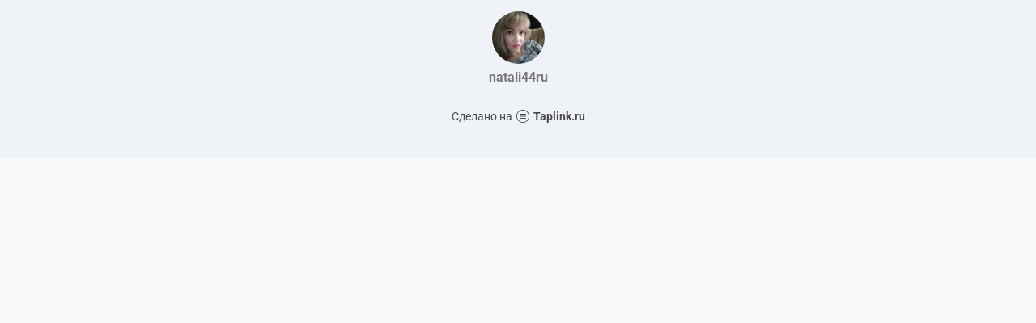

--- FILE ---
content_type: text/html; charset=utf-8
request_url: https://taplink.cc/natali44ru
body_size: 999
content:
<!DOCTYPE html> <html prefix="og: http://ogp.me/ns#" lang="ru" data-format-date="d.m.Y" data-format-datetime="d.m.Y H:i"> <head> <title>Natali44ru at Taplink</title>    <meta name=viewport content="width=device-width, user-scalable=no, initial-scale=1, maximum-scale=1, shrink-to-fit=no"/> <meta name=HandheldFriendly content=true> <meta http-equiv=Content-Type content='text/html; charset=utf-8'>     <link type='text/css' rel=stylesheet href='//us.x.taplink.st/s/css/frontend.css?1.2.9995'>      <link rel=icon href="https://taplink.st/a/2/f/a/5/1b013b.jpg?190">  <link rel=apple-touch-icon sizes=300x300 href="https://taplink.st/a/2/f/a/5/1b013b.jpg?190"/>  <link rel=canonical href="https://taplink.cc/natali44ru"/> <meta name=format-detection content="telephone=no"/> <meta name=referrer content=always> <link rel=image_src href="https://taplink.st/a/2/f/a/5/1b013b.jpg?190"/> <meta property="og:image" content="https://taplink.st/a/2/f/a/5/1b013b.jpg?190"> <meta property="og:type" content=website /> <meta property="og:title" content="Natali44ru at Taplink"/>  <meta property="og:url" content="https://taplink.cc/natali44ru"/> <meta property="og:site_name" content="Taplink"/> <link rel="manifest" href="/3b8eb1e71769787.webmanifest"> </head> <body> <div class="main base-theme main-theme">    <style> html {min-height: 100%}</style> <script>
	window.account = {"account_id":2096028,"language_id":1,"language_code":"ru","language_code_account":"ru","main_page_id":2009520,"profile_id":1769787,"is_hidelink":false,"is_plus":0,"is_trial":0,"is_full_trial":0,"tariff_current":"basic","utc_timezone":3,"currency_id":1,"plan_until":null,"nickname":"natali44ru","has_nickname":1,"profile_link":"https://taplink.cc/natali44ru","theme":{"bg":{"color2":"#417d97"}},"menu":null,"menu_items":null,"addons":{"codes":[{"cb":"yandexMetrikaInit","cookie":"analytics","data":{"id":44929738,"simple":true}}]},"locales":{"pages":"ru"},"avatar":{"path":"2/f/a/5/","title":"","bio":"","a":"65:jpg?190","is_hide_text":0},"currency":{"title":"₽","code":"RUB","format":"%p %c","precision":2},"products":[],"username":"natali44ru","current_page_id":2009520,"widgets":[],"custom_domain":false,"domain":"taplink.ru","client":{"country":"us","timestamp":1768782688},"locale":{"formats":{"date":"d.m.Y"},"current":"ru","direction":"ltr"},"number":{"decimal":".","thousands":" ","precision":2},"weight":{"decimal":".","thousands":" ","precision":3},"ts":"fa3738c5","html":""};
	window.data = {"page_id":2009520,"fields":[{"section":null,"items":[{"block_id":11787186,"options":[],"block_type_id":8,"block_type_name":"avatar","addon_target":null}]}],"options":[]};
</script> <script type='text/javascript' src='//us.x.taplink.st/s/js/frontend.js?1.2.9995'></script> <div class="page vue"> <router-view></router-view> </div> </div> </body> </html>